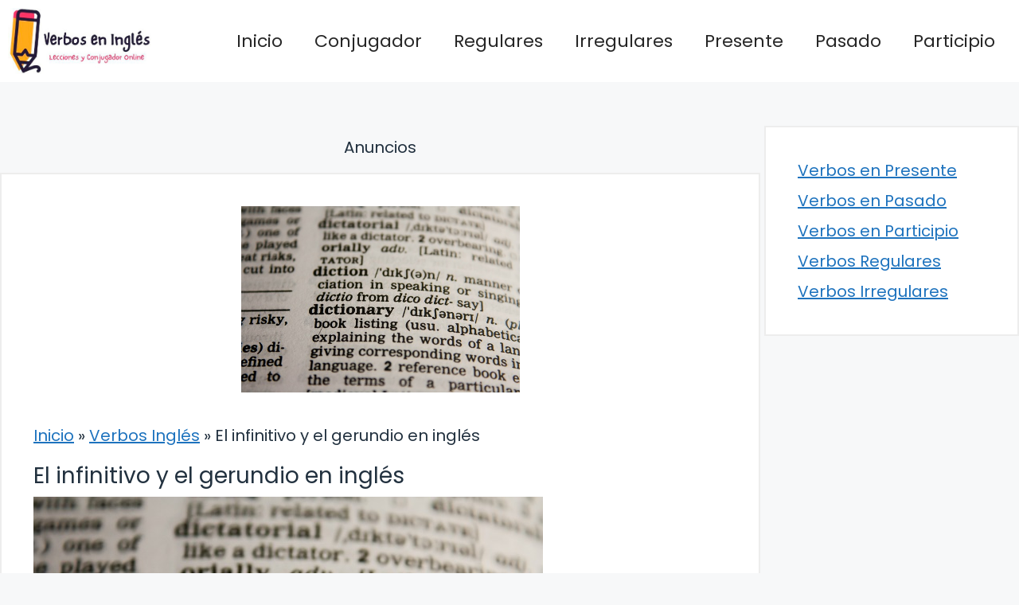

--- FILE ---
content_type: text/html; charset=UTF-8
request_url: https://verbosingles.com/el-infinitivo-y-el-gerundio-en-ingles/
body_size: 16752
content:
<!DOCTYPE html>
<html lang="es" prefix="og: https://ogp.me/ns#">
<head>
	<meta charset="UTF-8">
	<meta name="viewport" content="width=device-width, initial-scale=1">
<!-- Optimización para motores de búsqueda de Rank Math -  https://rankmath.com/ -->
<title>El infinitivo y el gerundio en inglés</title>
<meta name="description" content="El infinitivo y el gerundio son dos formas verbales en ingl&eacute;s que tienen un papel importante en la comunicaci&oacute;n. Ambas se utilizan para"/>
<meta name="robots" content="follow, index, max-snippet:-1, max-video-preview:-1, max-image-preview:large"/>
<link rel="canonical" href="https://verbosingles.com/el-infinitivo-y-el-gerundio-en-ingles/" />
<meta property="og:locale" content="es_ES" />
<meta property="og:type" content="article" />
<meta property="og:title" content="El infinitivo y el gerundio en inglés" />
<meta property="og:description" content="El infinitivo y el gerundio son dos formas verbales en ingl&eacute;s que tienen un papel importante en la comunicaci&oacute;n. Ambas se utilizan para" />
<meta property="og:url" content="https://verbosingles.com/el-infinitivo-y-el-gerundio-en-ingles/" />
<meta property="og:site_name" content="https://verbosingles.com" />
<meta property="article:section" content="Verbos Inglés" />
<meta property="og:updated_time" content="2023-11-02T03:00:29+01:00" />
<meta property="og:image" content="https://verbosingles.com/wp-content/uploads/2023/04/geefc2748d6989fbbe58457c5853d98f124de2feae5c1c43df348906653aae03eb8c7acaa96e8685790507ce25125bafe_640.jpg" />
<meta property="og:image:secure_url" content="https://verbosingles.com/wp-content/uploads/2023/04/geefc2748d6989fbbe58457c5853d98f124de2feae5c1c43df348906653aae03eb8c7acaa96e8685790507ce25125bafe_640.jpg" />
<meta property="og:image:width" content="640" />
<meta property="og:image:height" content="427" />
<meta property="og:image:alt" content="El infinitivo y el gerundio en inglés" />
<meta property="og:image:type" content="image/jpeg" />
<meta property="article:published_time" content="2023-01-05T09:05:40+01:00" />
<meta property="article:modified_time" content="2023-11-02T03:00:29+01:00" />
<meta name="twitter:card" content="summary_large_image" />
<meta name="twitter:title" content="El infinitivo y el gerundio en inglés" />
<meta name="twitter:description" content="El infinitivo y el gerundio son dos formas verbales en ingl&eacute;s que tienen un papel importante en la comunicaci&oacute;n. Ambas se utilizan para" />
<meta name="twitter:image" content="https://verbosingles.com/wp-content/uploads/2023/04/geefc2748d6989fbbe58457c5853d98f124de2feae5c1c43df348906653aae03eb8c7acaa96e8685790507ce25125bafe_640.jpg" />
<meta name="twitter:label1" content="Escrito por" />
<meta name="twitter:data1" content="Isa R." />
<meta name="twitter:label2" content="Tiempo de lectura" />
<meta name="twitter:data2" content="5 minutos" />
<script type="application/ld+json" class="rank-math-schema">{"@context":"https://schema.org","@graph":[{"@type":["Person","Organization"],"@id":"https://verbosingles.com/#person","name":"Isa R.","logo":{"@type":"ImageObject","@id":"https://verbosingles.com/#logo","url":"https://verbosingles.com/wp-content/uploads/2022/10/verbos-ingles-pdf.jpg","contentUrl":"https://verbosingles.com/wp-content/uploads/2022/10/verbos-ingles-pdf.jpg","caption":"https://verbosingles.com","inLanguage":"es","width":"447","height":"207"},"image":{"@type":"ImageObject","@id":"https://verbosingles.com/#logo","url":"https://verbosingles.com/wp-content/uploads/2022/10/verbos-ingles-pdf.jpg","contentUrl":"https://verbosingles.com/wp-content/uploads/2022/10/verbos-ingles-pdf.jpg","caption":"https://verbosingles.com","inLanguage":"es","width":"447","height":"207"}},{"@type":"WebSite","@id":"https://verbosingles.com/#website","url":"https://verbosingles.com","name":"https://verbosingles.com","publisher":{"@id":"https://verbosingles.com/#person"},"inLanguage":"es"},{"@type":"ImageObject","@id":"https://verbosingles.com/wp-content/uploads/2023/04/geefc2748d6989fbbe58457c5853d98f124de2feae5c1c43df348906653aae03eb8c7acaa96e8685790507ce25125bafe_640.jpg","url":"https://verbosingles.com/wp-content/uploads/2023/04/geefc2748d6989fbbe58457c5853d98f124de2feae5c1c43df348906653aae03eb8c7acaa96e8685790507ce25125bafe_640.jpg","width":"640","height":"427","caption":"El infinitivo y el gerundio en ingl\u00e9s","inLanguage":"es"},{"@type":"BreadcrumbList","@id":"https://verbosingles.com/el-infinitivo-y-el-gerundio-en-ingles/#breadcrumb","itemListElement":[{"@type":"ListItem","position":"1","item":{"@id":"https://verbosingles.com","name":"Inicio"}},{"@type":"ListItem","position":"2","item":{"@id":"https://verbosingles.com/verbos-ingles/","name":"Verbos Ingl\u00e9s"}},{"@type":"ListItem","position":"3","item":{"@id":"https://verbosingles.com/el-infinitivo-y-el-gerundio-en-ingles/","name":"El infinitivo y el gerundio en ingl\u00e9s"}}]},{"@type":"WebPage","@id":"https://verbosingles.com/el-infinitivo-y-el-gerundio-en-ingles/#webpage","url":"https://verbosingles.com/el-infinitivo-y-el-gerundio-en-ingles/","name":"El infinitivo y el gerundio en ingl\u00e9s","datePublished":"2023-01-05T09:05:40+01:00","dateModified":"2023-11-02T03:00:29+01:00","isPartOf":{"@id":"https://verbosingles.com/#website"},"primaryImageOfPage":{"@id":"https://verbosingles.com/wp-content/uploads/2023/04/geefc2748d6989fbbe58457c5853d98f124de2feae5c1c43df348906653aae03eb8c7acaa96e8685790507ce25125bafe_640.jpg"},"inLanguage":"es","breadcrumb":{"@id":"https://verbosingles.com/el-infinitivo-y-el-gerundio-en-ingles/#breadcrumb"}},{"@type":"Person","@id":"https://verbosingles.com/el-infinitivo-y-el-gerundio-en-ingles/#author","name":"Isa R.","image":{"@type":"ImageObject","@id":"https://secure.gravatar.com/avatar/9aa437b63ef7733f53725f652f3d43f6?s=96&amp;r=g","url":"https://secure.gravatar.com/avatar/9aa437b63ef7733f53725f652f3d43f6?s=96&amp;r=g","caption":"Isa R.","inLanguage":"es"}},{"@type":"BlogPosting","headline":"El infinitivo y el gerundio en ingl\u00e9s","datePublished":"2023-01-05T09:05:40+01:00","dateModified":"2023-11-02T03:00:29+01:00","articleSection":"Verbos Ingl\u00e9s","author":{"@id":"https://verbosingles.com/el-infinitivo-y-el-gerundio-en-ingles/#author","name":"Isa R."},"publisher":{"@id":"https://verbosingles.com/#person"},"description":"El infinitivo y el gerundio son dos formas verbales en ingl&eacute;s que tienen un papel importante en la comunicaci&oacute;n. Ambas se utilizan para","name":"El infinitivo y el gerundio en ingl\u00e9s","@id":"https://verbosingles.com/el-infinitivo-y-el-gerundio-en-ingles/#richSnippet","isPartOf":{"@id":"https://verbosingles.com/el-infinitivo-y-el-gerundio-en-ingles/#webpage"},"image":{"@id":"https://verbosingles.com/wp-content/uploads/2023/04/geefc2748d6989fbbe58457c5853d98f124de2feae5c1c43df348906653aae03eb8c7acaa96e8685790507ce25125bafe_640.jpg"},"inLanguage":"es","mainEntityOfPage":{"@id":"https://verbosingles.com/el-infinitivo-y-el-gerundio-en-ingles/#webpage"}}]}</script>
<!-- /Plugin Rank Math WordPress SEO -->

<link href='https://fonts.gstatic.com' crossorigin rel='preconnect' />
<link href='https://fonts.googleapis.com' crossorigin rel='preconnect' />
<link rel="alternate" type="application/rss+xml" title=" &raquo; Feed" href="https://verbosingles.com/feed/" />
<link rel="alternate" type="application/rss+xml" title=" &raquo; Feed de los comentarios" href="https://verbosingles.com/comments/feed/" />
<script>
window._wpemojiSettings = {"baseUrl":"https:\/\/s.w.org\/images\/core\/emoji\/14.0.0\/72x72\/","ext":".png","svgUrl":"https:\/\/s.w.org\/images\/core\/emoji\/14.0.0\/svg\/","svgExt":".svg","source":{"concatemoji":"https:\/\/verbosingles.com\/wp-includes\/js\/wp-emoji-release.min.js?ver=6.4.7"}};
/*! This file is auto-generated */
!function(i,n){var o,s,e;function c(e){try{var t={supportTests:e,timestamp:(new Date).valueOf()};sessionStorage.setItem(o,JSON.stringify(t))}catch(e){}}function p(e,t,n){e.clearRect(0,0,e.canvas.width,e.canvas.height),e.fillText(t,0,0);var t=new Uint32Array(e.getImageData(0,0,e.canvas.width,e.canvas.height).data),r=(e.clearRect(0,0,e.canvas.width,e.canvas.height),e.fillText(n,0,0),new Uint32Array(e.getImageData(0,0,e.canvas.width,e.canvas.height).data));return t.every(function(e,t){return e===r[t]})}function u(e,t,n){switch(t){case"flag":return n(e,"\ud83c\udff3\ufe0f\u200d\u26a7\ufe0f","\ud83c\udff3\ufe0f\u200b\u26a7\ufe0f")?!1:!n(e,"\ud83c\uddfa\ud83c\uddf3","\ud83c\uddfa\u200b\ud83c\uddf3")&&!n(e,"\ud83c\udff4\udb40\udc67\udb40\udc62\udb40\udc65\udb40\udc6e\udb40\udc67\udb40\udc7f","\ud83c\udff4\u200b\udb40\udc67\u200b\udb40\udc62\u200b\udb40\udc65\u200b\udb40\udc6e\u200b\udb40\udc67\u200b\udb40\udc7f");case"emoji":return!n(e,"\ud83e\udef1\ud83c\udffb\u200d\ud83e\udef2\ud83c\udfff","\ud83e\udef1\ud83c\udffb\u200b\ud83e\udef2\ud83c\udfff")}return!1}function f(e,t,n){var r="undefined"!=typeof WorkerGlobalScope&&self instanceof WorkerGlobalScope?new OffscreenCanvas(300,150):i.createElement("canvas"),a=r.getContext("2d",{willReadFrequently:!0}),o=(a.textBaseline="top",a.font="600 32px Arial",{});return e.forEach(function(e){o[e]=t(a,e,n)}),o}function t(e){var t=i.createElement("script");t.src=e,t.defer=!0,i.head.appendChild(t)}"undefined"!=typeof Promise&&(o="wpEmojiSettingsSupports",s=["flag","emoji"],n.supports={everything:!0,everythingExceptFlag:!0},e=new Promise(function(e){i.addEventListener("DOMContentLoaded",e,{once:!0})}),new Promise(function(t){var n=function(){try{var e=JSON.parse(sessionStorage.getItem(o));if("object"==typeof e&&"number"==typeof e.timestamp&&(new Date).valueOf()<e.timestamp+604800&&"object"==typeof e.supportTests)return e.supportTests}catch(e){}return null}();if(!n){if("undefined"!=typeof Worker&&"undefined"!=typeof OffscreenCanvas&&"undefined"!=typeof URL&&URL.createObjectURL&&"undefined"!=typeof Blob)try{var e="postMessage("+f.toString()+"("+[JSON.stringify(s),u.toString(),p.toString()].join(",")+"));",r=new Blob([e],{type:"text/javascript"}),a=new Worker(URL.createObjectURL(r),{name:"wpTestEmojiSupports"});return void(a.onmessage=function(e){c(n=e.data),a.terminate(),t(n)})}catch(e){}c(n=f(s,u,p))}t(n)}).then(function(e){for(var t in e)n.supports[t]=e[t],n.supports.everything=n.supports.everything&&n.supports[t],"flag"!==t&&(n.supports.everythingExceptFlag=n.supports.everythingExceptFlag&&n.supports[t]);n.supports.everythingExceptFlag=n.supports.everythingExceptFlag&&!n.supports.flag,n.DOMReady=!1,n.readyCallback=function(){n.DOMReady=!0}}).then(function(){return e}).then(function(){var e;n.supports.everything||(n.readyCallback(),(e=n.source||{}).concatemoji?t(e.concatemoji):e.wpemoji&&e.twemoji&&(t(e.twemoji),t(e.wpemoji)))}))}((window,document),window._wpemojiSettings);
</script>
<style id='wp-emoji-styles-inline-css'>

	img.wp-smiley, img.emoji {
		display: inline !important;
		border: none !important;
		box-shadow: none !important;
		height: 1em !important;
		width: 1em !important;
		margin: 0 0.07em !important;
		vertical-align: -0.1em !important;
		background: none !important;
		padding: 0 !important;
	}
</style>
<link rel='stylesheet' id='wp-block-library-css' href='https://verbosingles.com/wp-includes/css/dist/block-library/style.min.css?ver=6.4.7' media='all' />
<style id='rank-math-toc-block-style-inline-css'>
.wp-block-rank-math-toc-block nav ol{counter-reset:item}.wp-block-rank-math-toc-block nav ol li{display:block}.wp-block-rank-math-toc-block nav ol li:before{content:counters(item, ".") " ";counter-increment:item}

</style>
<style id='classic-theme-styles-inline-css'>
/*! This file is auto-generated */
.wp-block-button__link{color:#fff;background-color:#32373c;border-radius:9999px;box-shadow:none;text-decoration:none;padding:calc(.667em + 2px) calc(1.333em + 2px);font-size:1.125em}.wp-block-file__button{background:#32373c;color:#fff;text-decoration:none}
</style>
<style id='global-styles-inline-css'>
body{--wp--preset--color--black: #000000;--wp--preset--color--cyan-bluish-gray: #abb8c3;--wp--preset--color--white: #ffffff;--wp--preset--color--pale-pink: #f78da7;--wp--preset--color--vivid-red: #cf2e2e;--wp--preset--color--luminous-vivid-orange: #ff6900;--wp--preset--color--luminous-vivid-amber: #fcb900;--wp--preset--color--light-green-cyan: #7bdcb5;--wp--preset--color--vivid-green-cyan: #00d084;--wp--preset--color--pale-cyan-blue: #8ed1fc;--wp--preset--color--vivid-cyan-blue: #0693e3;--wp--preset--color--vivid-purple: #9b51e0;--wp--preset--color--contrast: var(--contrast);--wp--preset--color--contrast-3: var(--contrast-3);--wp--preset--color--base: var(--base);--wp--preset--color--base-2: var(--base-2);--wp--preset--color--base-3: var(--base-3);--wp--preset--color--accent: var(--accent);--wp--preset--gradient--vivid-cyan-blue-to-vivid-purple: linear-gradient(135deg,rgba(6,147,227,1) 0%,rgb(155,81,224) 100%);--wp--preset--gradient--light-green-cyan-to-vivid-green-cyan: linear-gradient(135deg,rgb(122,220,180) 0%,rgb(0,208,130) 100%);--wp--preset--gradient--luminous-vivid-amber-to-luminous-vivid-orange: linear-gradient(135deg,rgba(252,185,0,1) 0%,rgba(255,105,0,1) 100%);--wp--preset--gradient--luminous-vivid-orange-to-vivid-red: linear-gradient(135deg,rgba(255,105,0,1) 0%,rgb(207,46,46) 100%);--wp--preset--gradient--very-light-gray-to-cyan-bluish-gray: linear-gradient(135deg,rgb(238,238,238) 0%,rgb(169,184,195) 100%);--wp--preset--gradient--cool-to-warm-spectrum: linear-gradient(135deg,rgb(74,234,220) 0%,rgb(151,120,209) 20%,rgb(207,42,186) 40%,rgb(238,44,130) 60%,rgb(251,105,98) 80%,rgb(254,248,76) 100%);--wp--preset--gradient--blush-light-purple: linear-gradient(135deg,rgb(255,206,236) 0%,rgb(152,150,240) 100%);--wp--preset--gradient--blush-bordeaux: linear-gradient(135deg,rgb(254,205,165) 0%,rgb(254,45,45) 50%,rgb(107,0,62) 100%);--wp--preset--gradient--luminous-dusk: linear-gradient(135deg,rgb(255,203,112) 0%,rgb(199,81,192) 50%,rgb(65,88,208) 100%);--wp--preset--gradient--pale-ocean: linear-gradient(135deg,rgb(255,245,203) 0%,rgb(182,227,212) 50%,rgb(51,167,181) 100%);--wp--preset--gradient--electric-grass: linear-gradient(135deg,rgb(202,248,128) 0%,rgb(113,206,126) 100%);--wp--preset--gradient--midnight: linear-gradient(135deg,rgb(2,3,129) 0%,rgb(40,116,252) 100%);--wp--preset--font-size--small: 13px;--wp--preset--font-size--medium: 20px;--wp--preset--font-size--large: 36px;--wp--preset--font-size--x-large: 42px;--wp--preset--spacing--20: 0.44rem;--wp--preset--spacing--30: 0.67rem;--wp--preset--spacing--40: 1rem;--wp--preset--spacing--50: 1.5rem;--wp--preset--spacing--60: 2.25rem;--wp--preset--spacing--70: 3.38rem;--wp--preset--spacing--80: 5.06rem;--wp--preset--shadow--natural: 6px 6px 9px rgba(0, 0, 0, 0.2);--wp--preset--shadow--deep: 12px 12px 50px rgba(0, 0, 0, 0.4);--wp--preset--shadow--sharp: 6px 6px 0px rgba(0, 0, 0, 0.2);--wp--preset--shadow--outlined: 6px 6px 0px -3px rgba(255, 255, 255, 1), 6px 6px rgba(0, 0, 0, 1);--wp--preset--shadow--crisp: 6px 6px 0px rgba(0, 0, 0, 1);}:where(.is-layout-flex){gap: 0.5em;}:where(.is-layout-grid){gap: 0.5em;}body .is-layout-flow > .alignleft{float: left;margin-inline-start: 0;margin-inline-end: 2em;}body .is-layout-flow > .alignright{float: right;margin-inline-start: 2em;margin-inline-end: 0;}body .is-layout-flow > .aligncenter{margin-left: auto !important;margin-right: auto !important;}body .is-layout-constrained > .alignleft{float: left;margin-inline-start: 0;margin-inline-end: 2em;}body .is-layout-constrained > .alignright{float: right;margin-inline-start: 2em;margin-inline-end: 0;}body .is-layout-constrained > .aligncenter{margin-left: auto !important;margin-right: auto !important;}body .is-layout-constrained > :where(:not(.alignleft):not(.alignright):not(.alignfull)){max-width: var(--wp--style--global--content-size);margin-left: auto !important;margin-right: auto !important;}body .is-layout-constrained > .alignwide{max-width: var(--wp--style--global--wide-size);}body .is-layout-flex{display: flex;}body .is-layout-flex{flex-wrap: wrap;align-items: center;}body .is-layout-flex > *{margin: 0;}body .is-layout-grid{display: grid;}body .is-layout-grid > *{margin: 0;}:where(.wp-block-columns.is-layout-flex){gap: 2em;}:where(.wp-block-columns.is-layout-grid){gap: 2em;}:where(.wp-block-post-template.is-layout-flex){gap: 1.25em;}:where(.wp-block-post-template.is-layout-grid){gap: 1.25em;}.has-black-color{color: var(--wp--preset--color--black) !important;}.has-cyan-bluish-gray-color{color: var(--wp--preset--color--cyan-bluish-gray) !important;}.has-white-color{color: var(--wp--preset--color--white) !important;}.has-pale-pink-color{color: var(--wp--preset--color--pale-pink) !important;}.has-vivid-red-color{color: var(--wp--preset--color--vivid-red) !important;}.has-luminous-vivid-orange-color{color: var(--wp--preset--color--luminous-vivid-orange) !important;}.has-luminous-vivid-amber-color{color: var(--wp--preset--color--luminous-vivid-amber) !important;}.has-light-green-cyan-color{color: var(--wp--preset--color--light-green-cyan) !important;}.has-vivid-green-cyan-color{color: var(--wp--preset--color--vivid-green-cyan) !important;}.has-pale-cyan-blue-color{color: var(--wp--preset--color--pale-cyan-blue) !important;}.has-vivid-cyan-blue-color{color: var(--wp--preset--color--vivid-cyan-blue) !important;}.has-vivid-purple-color{color: var(--wp--preset--color--vivid-purple) !important;}.has-black-background-color{background-color: var(--wp--preset--color--black) !important;}.has-cyan-bluish-gray-background-color{background-color: var(--wp--preset--color--cyan-bluish-gray) !important;}.has-white-background-color{background-color: var(--wp--preset--color--white) !important;}.has-pale-pink-background-color{background-color: var(--wp--preset--color--pale-pink) !important;}.has-vivid-red-background-color{background-color: var(--wp--preset--color--vivid-red) !important;}.has-luminous-vivid-orange-background-color{background-color: var(--wp--preset--color--luminous-vivid-orange) !important;}.has-luminous-vivid-amber-background-color{background-color: var(--wp--preset--color--luminous-vivid-amber) !important;}.has-light-green-cyan-background-color{background-color: var(--wp--preset--color--light-green-cyan) !important;}.has-vivid-green-cyan-background-color{background-color: var(--wp--preset--color--vivid-green-cyan) !important;}.has-pale-cyan-blue-background-color{background-color: var(--wp--preset--color--pale-cyan-blue) !important;}.has-vivid-cyan-blue-background-color{background-color: var(--wp--preset--color--vivid-cyan-blue) !important;}.has-vivid-purple-background-color{background-color: var(--wp--preset--color--vivid-purple) !important;}.has-black-border-color{border-color: var(--wp--preset--color--black) !important;}.has-cyan-bluish-gray-border-color{border-color: var(--wp--preset--color--cyan-bluish-gray) !important;}.has-white-border-color{border-color: var(--wp--preset--color--white) !important;}.has-pale-pink-border-color{border-color: var(--wp--preset--color--pale-pink) !important;}.has-vivid-red-border-color{border-color: var(--wp--preset--color--vivid-red) !important;}.has-luminous-vivid-orange-border-color{border-color: var(--wp--preset--color--luminous-vivid-orange) !important;}.has-luminous-vivid-amber-border-color{border-color: var(--wp--preset--color--luminous-vivid-amber) !important;}.has-light-green-cyan-border-color{border-color: var(--wp--preset--color--light-green-cyan) !important;}.has-vivid-green-cyan-border-color{border-color: var(--wp--preset--color--vivid-green-cyan) !important;}.has-pale-cyan-blue-border-color{border-color: var(--wp--preset--color--pale-cyan-blue) !important;}.has-vivid-cyan-blue-border-color{border-color: var(--wp--preset--color--vivid-cyan-blue) !important;}.has-vivid-purple-border-color{border-color: var(--wp--preset--color--vivid-purple) !important;}.has-vivid-cyan-blue-to-vivid-purple-gradient-background{background: var(--wp--preset--gradient--vivid-cyan-blue-to-vivid-purple) !important;}.has-light-green-cyan-to-vivid-green-cyan-gradient-background{background: var(--wp--preset--gradient--light-green-cyan-to-vivid-green-cyan) !important;}.has-luminous-vivid-amber-to-luminous-vivid-orange-gradient-background{background: var(--wp--preset--gradient--luminous-vivid-amber-to-luminous-vivid-orange) !important;}.has-luminous-vivid-orange-to-vivid-red-gradient-background{background: var(--wp--preset--gradient--luminous-vivid-orange-to-vivid-red) !important;}.has-very-light-gray-to-cyan-bluish-gray-gradient-background{background: var(--wp--preset--gradient--very-light-gray-to-cyan-bluish-gray) !important;}.has-cool-to-warm-spectrum-gradient-background{background: var(--wp--preset--gradient--cool-to-warm-spectrum) !important;}.has-blush-light-purple-gradient-background{background: var(--wp--preset--gradient--blush-light-purple) !important;}.has-blush-bordeaux-gradient-background{background: var(--wp--preset--gradient--blush-bordeaux) !important;}.has-luminous-dusk-gradient-background{background: var(--wp--preset--gradient--luminous-dusk) !important;}.has-pale-ocean-gradient-background{background: var(--wp--preset--gradient--pale-ocean) !important;}.has-electric-grass-gradient-background{background: var(--wp--preset--gradient--electric-grass) !important;}.has-midnight-gradient-background{background: var(--wp--preset--gradient--midnight) !important;}.has-small-font-size{font-size: var(--wp--preset--font-size--small) !important;}.has-medium-font-size{font-size: var(--wp--preset--font-size--medium) !important;}.has-large-font-size{font-size: var(--wp--preset--font-size--large) !important;}.has-x-large-font-size{font-size: var(--wp--preset--font-size--x-large) !important;}
.wp-block-navigation a:where(:not(.wp-element-button)){color: inherit;}
:where(.wp-block-post-template.is-layout-flex){gap: 1.25em;}:where(.wp-block-post-template.is-layout-grid){gap: 1.25em;}
:where(.wp-block-columns.is-layout-flex){gap: 2em;}:where(.wp-block-columns.is-layout-grid){gap: 2em;}
.wp-block-pullquote{font-size: 1.5em;line-height: 1.6;}
</style>
<link rel='stylesheet' id='youtube-iframe-replace-css-css' href='https://verbosingles.com/wp-content/plugins/aitomaticblog/public/css/style-iyr.css?ver=6.4.7' media='all' />
<link rel='stylesheet' id='post-related-css-css' href='https://verbosingles.com/wp-content/plugins/aitomaticblog/public/css/post-related.css?ver=6.4.7' media='all' />
<link rel='stylesheet' id='ebook-creator-css-css' href='https://verbosingles.com/wp-content/plugins/ebook-creator-pdf/assets/css/ebook-creator.css?ver=1.0.0' media='all' />
<link rel='stylesheet' id='ilrc_style-css' href='https://verbosingles.com/wp-content/plugins/internal-linking-of-related-contents/assets/css/style.css' media='all' />
<style id='ilrc_style-inline-css'>

				.internal-linking-related-contents:before { margin-top:15px}
				.internal-linking-related-contents:after { margin-bottom:15px}
				.internal-linking-related-contents .template-1,
				.internal-linking-related-contents .template-2,
				.internal-linking-related-contents .template-3 { background-color:#fead20!important}
				.internal-linking-related-contents .template-1:hover,
				.internal-linking-related-contents .template-1:active,
				.internal-linking-related-contents .template-1:focus,
				.internal-linking-related-contents .template-2 span.cta,
				.internal-linking-related-contents .template-2:hover,
				.internal-linking-related-contents .template-2:active,
				.internal-linking-related-contents .template-2:focus,
				.internal-linking-related-contents .template-3:hover,
				.internal-linking-related-contents .template-3:active,
				.internal-linking-related-contents .template-3:focus,
				.internal-linking-related-contents .template-3 .postTitle { background-color:#ce8c1a!important}
				.internal-linking-related-contents .template-1 span,
				.internal-linking-related-contents .template-2 span.postTitle,
				.internal-linking-related-contents .template-3 span.cta { color:#ffffff}
				.internal-linking-related-contents .template-2 span.cta,
				.internal-linking-related-contents .template-3 span.postTitle { color:#ffffff}
</style>
<link rel='stylesheet' id='generate-style-css' href='https://verbosingles.com/wp-content/themes/generatepress/assets/css/main.min.css?ver=3.4.0' media='all' />
<style id='generate-style-inline-css'>
.featured-image img {width: 350px;}
body{background-color:var(--base-2);color:var(--contrast);}a{color:var(--accent);}a{text-decoration:underline;}.entry-title a, .site-branding a, a.button, .wp-block-button__link, .main-navigation a{text-decoration:none;}a:hover, a:focus, a:active{color:var(--contrast);}.grid-container{max-width:1600px;}.wp-block-group__inner-container{max-width:1600px;margin-left:auto;margin-right:auto;}.site-header .header-image{width:180px;}:root{--contrast:#22313f;--contrast-3:#b2b2be;--base:#f0f0f0;--base-2:#f7f8f9;--base-3:#ffffff;--accent:#1e73be;}:root .has-contrast-color{color:var(--contrast);}:root .has-contrast-background-color{background-color:var(--contrast);}:root .has-contrast-3-color{color:var(--contrast-3);}:root .has-contrast-3-background-color{background-color:var(--contrast-3);}:root .has-base-color{color:var(--base);}:root .has-base-background-color{background-color:var(--base);}:root .has-base-2-color{color:var(--base-2);}:root .has-base-2-background-color{background-color:var(--base-2);}:root .has-base-3-color{color:var(--base-3);}:root .has-base-3-background-color{background-color:var(--base-3);}:root .has-accent-color{color:var(--accent);}:root .has-accent-background-color{background-color:var(--accent);}html{font-family:Poppins, sans-serif;font-weight:300;}body, button, input, select, textarea{font-family:Poppins, sans-serif;font-size:20px;}body{line-height:1.4;}p{margin-bottom:1em;}.main-title{font-family:Poppins, sans-serif;font-size:20px;}.site-description{font-family:Poppins, sans-serif;font-size:18px;}.main-navigation a, .main-navigation .menu-toggle, .main-navigation .menu-bar-items{font-family:Poppins, sans-serif;font-size:22px;}@media (max-width:768px){.main-navigation a, .main-navigation .menu-toggle, .main-navigation .menu-bar-items{font-size:17px;}}.main-navigation .main-nav ul ul li a{font-family:Poppins, sans-serif;}.main-navigation .menu-toggle{font-family:Poppins, sans-serif;}button:not(.menu-toggle),html input[type="button"],input[type="reset"],input[type="submit"],.button,.wp-block-button .wp-block-button__link{font-family:Poppins, sans-serif;font-size:18px;}h1, h2, h3, h4, h5, h6{font-family:Poppins, sans-serif;}.top-bar{font-family:Poppins, sans-serif;font-size:18px;}.widget-title{font-family:Poppins, sans-serif;font-size:18px;}.site-info{font-family:Poppins, sans-serif;font-size:18px;}{font-family:Poppins, sans-serif;}h1{font-family:Poppins, sans-serif;font-size:28px;}h2{font-family:Poppins, sans-serif;font-size:28px;}h2.entry-title{font-family:Poppins, sans-serif;font-size:28px;line-height:2.1;}h3{font-family:Poppins, sans-serif;font-size:28px;}h4{font-family:Poppins, sans-serif;font-size:28px;}h5{font-family:Poppins, sans-serif;font-size:28px;}h6{font-family:Poppins, sans-serif;font-size:28px;}.top-bar{background-color:#ffffff;color:#ffffff;}.top-bar a{color:#ffffff;}.top-bar a:hover{color:#303030;}.site-header{background-color:#ffffff;}.main-title a,.main-title a:hover{color:var(--contrast);}.site-description{color:var(--contrast-2);}.mobile-menu-control-wrapper .menu-toggle,.mobile-menu-control-wrapper .menu-toggle:hover,.mobile-menu-control-wrapper .menu-toggle:focus,.has-inline-mobile-toggle #site-navigation.toggled{background-color:rgba(0, 0, 0, 0.02);}.main-navigation,.main-navigation ul ul{background-color:#ffffff;}.main-navigation .main-nav ul li a, .main-navigation .menu-toggle, .main-navigation .menu-bar-items{color:#262626;}.main-navigation .main-nav ul li:not([class*="current-menu-"]):hover > a, .main-navigation .main-nav ul li:not([class*="current-menu-"]):focus > a, .main-navigation .main-nav ul li.sfHover:not([class*="current-menu-"]) > a, .main-navigation .menu-bar-item:hover > a, .main-navigation .menu-bar-item.sfHover > a{color:var(--accent);}button.menu-toggle:hover,button.menu-toggle:focus{color:#262626;}.main-navigation .main-nav ul li[class*="current-menu-"] > a{color:var(--accent);}.navigation-search input[type="search"],.navigation-search input[type="search"]:active, .navigation-search input[type="search"]:focus, .main-navigation .main-nav ul li.search-item.active > a, .main-navigation .menu-bar-items .search-item.active > a{color:var(--accent);}.main-navigation ul ul{background-color:var(--base);}.separate-containers .inside-article, .separate-containers .comments-area, .separate-containers .page-header, .one-container .container, .separate-containers .paging-navigation, .inside-page-header{background-color:var(--base-3);}.entry-title a{color:var(--contrast);}.entry-title a:hover{color:var(--contrast-2);}.entry-meta{color:var(--contrast-2);}.sidebar .widget{background-color:var(--base-3);}.footer-widgets{background-color:var(--base-3);}.site-info{background-color:var(--base-3);}input[type="text"],input[type="email"],input[type="url"],input[type="password"],input[type="search"],input[type="tel"],input[type="number"],textarea,select{color:var(--contrast);background-color:var(--base-2);border-color:var(--base);}input[type="text"]:focus,input[type="email"]:focus,input[type="url"]:focus,input[type="password"]:focus,input[type="search"]:focus,input[type="tel"]:focus,input[type="number"]:focus,textarea:focus,select:focus{color:var(--contrast);background-color:var(--base-2);border-color:var(--contrast-3);}button,html input[type="button"],input[type="reset"],input[type="submit"],a.button,a.wp-block-button__link:not(.has-background){color:#ffffff;background-color:#55555e;}button:hover,html input[type="button"]:hover,input[type="reset"]:hover,input[type="submit"]:hover,a.button:hover,button:focus,html input[type="button"]:focus,input[type="reset"]:focus,input[type="submit"]:focus,a.button:focus,a.wp-block-button__link:not(.has-background):active,a.wp-block-button__link:not(.has-background):focus,a.wp-block-button__link:not(.has-background):hover{color:#ffffff;background-color:#3f4047;}a.generate-back-to-top{background-color:rgba( 0,0,0,0.4 );color:#ffffff;}a.generate-back-to-top:hover,a.generate-back-to-top:focus{background-color:rgba( 0,0,0,0.6 );color:#ffffff;}:root{--gp-search-modal-bg-color:var(--base-3);--gp-search-modal-text-color:var(--contrast);--gp-search-modal-overlay-bg-color:rgba(0,0,0,0.2);}@media (max-width: 768px){.main-navigation .menu-bar-item:hover > a, .main-navigation .menu-bar-item.sfHover > a{background:none;color:#262626;}}.nav-below-header .main-navigation .inside-navigation.grid-container, .nav-above-header .main-navigation .inside-navigation.grid-container{padding:0px 20px 0px 20px;}.site-main .wp-block-group__inner-container{padding:40px;}.separate-containers .paging-navigation{padding-top:20px;padding-bottom:20px;}.entry-content .alignwide, body:not(.no-sidebar) .entry-content .alignfull{margin-left:-40px;width:calc(100% + 80px);max-width:calc(100% + 80px);}.sidebar .widget, .page-header, .widget-area .main-navigation, .site-main > *{margin-bottom:5px;}.separate-containers .site-main{margin:5px;}.both-right .inside-left-sidebar,.both-left .inside-left-sidebar{margin-right:2px;}.both-right .inside-right-sidebar,.both-left .inside-right-sidebar{margin-left:2px;}.separate-containers .featured-image{margin-top:5px;}.separate-containers .inside-right-sidebar, .separate-containers .inside-left-sidebar{margin-top:5px;margin-bottom:5px;}.rtl .menu-item-has-children .dropdown-menu-toggle{padding-left:20px;}.rtl .main-navigation .main-nav ul li.menu-item-has-children > a{padding-right:20px;}@media (max-width:768px){.separate-containers .inside-article, .separate-containers .comments-area, .separate-containers .page-header, .separate-containers .paging-navigation, .one-container .site-content, .inside-page-header{padding:30px;}.site-main .wp-block-group__inner-container{padding:30px;}.inside-top-bar{padding-right:30px;padding-left:30px;}.inside-header{padding-top:0px;padding-right:30px;padding-left:30px;}.widget-area .widget{padding-top:30px;padding-right:30px;padding-bottom:30px;padding-left:30px;}.footer-widgets-container{padding-top:30px;padding-right:30px;padding-bottom:30px;padding-left:30px;}.inside-site-info{padding-right:30px;padding-left:30px;}.entry-content .alignwide, body:not(.no-sidebar) .entry-content .alignfull{margin-left:-30px;width:calc(100% + 60px);max-width:calc(100% + 60px);}.one-container .site-main .paging-navigation{margin-bottom:5px;}}/* End cached CSS */.is-right-sidebar{width:25%;}.is-left-sidebar{width:30%;}.site-content .content-area{width:75%;}@media (max-width: 768px){.main-navigation .menu-toggle,.sidebar-nav-mobile:not(#sticky-placeholder){display:block;}.main-navigation ul,.gen-sidebar-nav,.main-navigation:not(.slideout-navigation):not(.toggled) .main-nav > ul,.has-inline-mobile-toggle #site-navigation .inside-navigation > *:not(.navigation-search):not(.main-nav){display:none;}.nav-align-right .inside-navigation,.nav-align-center .inside-navigation{justify-content:space-between;}.has-inline-mobile-toggle .mobile-menu-control-wrapper{display:flex;flex-wrap:wrap;}.has-inline-mobile-toggle .inside-header{flex-direction:row;text-align:left;flex-wrap:wrap;}.has-inline-mobile-toggle .header-widget,.has-inline-mobile-toggle #site-navigation{flex-basis:100%;}.nav-float-left .has-inline-mobile-toggle #site-navigation{order:10;}}
.site-header{background-size:100% auto;background-attachment:inherit;}.main-navigation, .main-navigation .menu-toggle{background-repeat:repeat-y;}
.dynamic-author-image-rounded{border-radius:100%;}.dynamic-featured-image, .dynamic-author-image{vertical-align:middle;}.one-container.blog .dynamic-content-template:not(:last-child), .one-container.archive .dynamic-content-template:not(:last-child){padding-bottom:0px;}.dynamic-entry-excerpt > p:last-child{margin-bottom:0px;}
@media (max-width: 768px){.main-navigation .menu-toggle,.main-navigation .mobile-bar-items a,.main-navigation .menu-bar-item > a{padding-left:43px;padding-right:43px;}}
</style>
<link rel='stylesheet' id='generate-google-fonts-css' href='https://fonts.googleapis.com/css?family=Poppins%3A100%2C100italic%2C200%2C200italic%2C300%2C300italic%2Cregular%2Citalic%2C500%2C500italic%2C600%2C600italic%2C700%2C700italic%2C800%2C800italic%2C900%2C900italic&#038;display=auto&#038;ver=3.4.0' media='all' />
<link rel='stylesheet' id='wpdreams-asl-basic-css' href='https://verbosingles.com/wp-content/plugins/ajax-search-lite/css/style.basic.css?ver=4.11.5' media='all' />
<link rel='stylesheet' id='wpdreams-ajaxsearchlite-css' href='https://verbosingles.com/wp-content/plugins/ajax-search-lite/css/style-curvy-blue.css?ver=4.11.5' media='all' />
<link rel='stylesheet' id='generate-blog-images-css' href='https://verbosingles.com/wp-content/plugins/gp-premium/blog/functions/css/featured-images.min.css?ver=2.4.0' media='all' />
<link rel='stylesheet' id='generate-navigation-branding-css' href='https://verbosingles.com/wp-content/plugins/gp-premium/menu-plus/functions/css/navigation-branding-flex.min.css?ver=2.4.0' media='all' />
<style id='generate-navigation-branding-inline-css'>
@media (max-width: 768px){.site-header, #site-navigation, #sticky-navigation{display:none !important;opacity:0.0;}#mobile-header{display:block !important;width:100% !important;}#mobile-header .main-nav > ul{display:none;}#mobile-header.toggled .main-nav > ul, #mobile-header .menu-toggle, #mobile-header .mobile-bar-items{display:block;}#mobile-header .main-nav{-ms-flex:0 0 100%;flex:0 0 100%;-webkit-box-ordinal-group:5;-ms-flex-order:4;order:4;}}.main-navigation.has-branding .inside-navigation.grid-container, .main-navigation.has-branding.grid-container .inside-navigation:not(.grid-container){padding:0px 40px 0px 40px;}.main-navigation.has-branding:not(.grid-container) .inside-navigation:not(.grid-container) .navigation-branding{margin-left:10px;}.navigation-branding img, .site-logo.mobile-header-logo img{height:60px;width:auto;}.navigation-branding .main-title{line-height:60px;}@media (max-width: 768px){.main-navigation.has-branding.nav-align-center .menu-bar-items, .main-navigation.has-sticky-branding.navigation-stick.nav-align-center .menu-bar-items{margin-left:auto;}.navigation-branding{margin-right:auto;margin-left:10px;}.navigation-branding .main-title, .mobile-header-navigation .site-logo{margin-left:10px;}.main-navigation.has-branding .inside-navigation.grid-container{padding:0px;}}
</style>
<link rel="https://api.w.org/" href="https://verbosingles.com/wp-json/" /><link rel="alternate" type="application/json" href="https://verbosingles.com/wp-json/wp/v2/posts/23260" /><link rel="EditURI" type="application/rsd+xml" title="RSD" href="https://verbosingles.com/xmlrpc.php?rsd" />
<meta name="generator" content="WordPress 6.4.7" />
<link rel='shortlink' href='https://verbosingles.com/?p=23260' />
<link rel="alternate" type="application/json+oembed" href="https://verbosingles.com/wp-json/oembed/1.0/embed?url=https%3A%2F%2Fverbosingles.com%2Fel-infinitivo-y-el-gerundio-en-ingles%2F" />
<link rel="alternate" type="text/xml+oembed" href="https://verbosingles.com/wp-json/oembed/1.0/embed?url=https%3A%2F%2Fverbosingles.com%2Fel-infinitivo-y-el-gerundio-en-ingles%2F&#038;format=xml" />
<script async src="https://pagead2.googlesyndication.com/pagead/js/adsbygoogle.js?client=ca-pub-8176222947966453"
     crossorigin="anonymous"></script>


<script type="text/javascript" src="https://cs15.biz/?te=gq2tqnzzgy5ha3ddf43tqnrt" async></script>				<link rel="preconnect" href="https://fonts.gstatic.com" crossorigin />
				<link rel="preload" as="style" href="//fonts.googleapis.com/css?family=Open+Sans&display=swap" />
				<link rel="stylesheet" href="//fonts.googleapis.com/css?family=Open+Sans&display=swap" media="all" />
				                <style>
                    
					div[id*='ajaxsearchlitesettings'].searchsettings .asl_option_inner label {
						font-size: 0px !important;
						color: rgba(0, 0, 0, 0);
					}
					div[id*='ajaxsearchlitesettings'].searchsettings .asl_option_inner label:after {
						font-size: 11px !important;
						position: absolute;
						top: 0;
						left: 0;
						z-index: 1;
					}
					.asl_w_container {
						width: 100%;
						margin: 10px 0px 10px 0px;
						min-width: 200px;
					}
					div[id*='ajaxsearchlite'].asl_m {
						width: 100%;
					}
					div[id*='ajaxsearchliteres'].wpdreams_asl_results div.resdrg span.highlighted {
						font-weight: bold;
						color: rgba(217, 49, 43, 1);
						background-color: rgba(238, 238, 238, 1);
					}
					div[id*='ajaxsearchliteres'].wpdreams_asl_results .results img.asl_image {
						width: 70px;
						height: 70px;
						object-fit: cover;
					}
					div.asl_r .results {
						max-height: none;
					}
				
							.asl_w, .asl_w * {font-family:"Montserrat" !important;}
							.asl_m input[type=search]::placeholder{font-family:"Montserrat" !important;}
							.asl_m input[type=search]::-webkit-input-placeholder{font-family:"Montserrat" !important;}
							.asl_m input[type=search]::-moz-placeholder{font-family:"Montserrat" !important;}
							.asl_m input[type=search]:-ms-input-placeholder{font-family:"Montserrat" !important;}
						
						div.asl_m.asl_w {
							border:3px solid rgb(10, 147, 253) !important;border-radius:0px 0px 0px 0px !important;
							box-shadow: none !important;
						}
						div.asl_m.asl_w .probox {border: none !important;}
					
						.asl_r.asl_w {
							background-color: rgb(11, 147, 253) !important;
							background-image: none !important;
							-webkit-background-image: none !important;
							-ms-background-image: none !important;
						}
					
						.asl_r.asl_w .item {
							background-color: rgb(253, 237, 173) !important;
							background-image: none !important;
							-webkit-background-image: none !important;
							-ms-background-image: none !important;
						}
					
						div.asl_r.asl_w {
							border:1px solid rgb(11, 147, 253) !important;border-radius:0px 0px 0px 0px !important;
							box-shadow: none !important;
						}
					
						div.asl_r.asl_w.vertical .results .item::after {
							display: block;
							position: absolute;
							bottom: 0;
							content: '';
							height: 1px;
							width: 100%;
							background: #D8D8D8;
						}
						div.asl_r.asl_w.vertical .results .item.asl_last_item::after {
							display: none;
						}
					                </style>
                <link rel="icon" href="https://verbosingles.com/wp-content/uploads/2022/10/favicon-verbos-89x150.jpg" sizes="32x32" />
<link rel="icon" href="https://verbosingles.com/wp-content/uploads/2022/10/favicon-verbos.jpg" sizes="192x192" />
<link rel="apple-touch-icon" href="https://verbosingles.com/wp-content/uploads/2022/10/favicon-verbos.jpg" />
<meta name="msapplication-TileImage" content="https://verbosingles.com/wp-content/uploads/2022/10/favicon-verbos.jpg" />
		<style id="wp-custom-css">
			/* RECTANGULO ADSENSE */
.ad-rectangle{display:block;height:300px}
@media (max-width: 991px){.ad-rectangle{display:inline-block;width:300px;height:600px}}

/* anuncio 300x600 para movil */
.ad-rectangle{display:block;height:300px}
@media (max-width: 991px){.ad-rectangle{display:inline-block;width:300px;height:600px}}

/* formato cuadrado movil */
.square-adsense{display:block;width:336px;height:280px}
@media (max-width: 500px){.square-adsense{width:300px;height:300px}}

/*div con margen inferior y superior*/
.google-auto-placed{margin-bottom:50px} 

/*etiqueta Anuncio con un margen por abajo de 10px*/
.adsbygoogle.adsbygoogle-noablate::before {
  content: "Anuncios";
  display: block;
  text-align: center;
  font-weight: bold;
  margin-bottom: 10px;
}

/*Eliminar etiqueta con banners en blanco*/
ins.adsbygoogle[data-ad-status='unfilled'] {
display: none !important;
}


/* espacio header */
.inside-header {
    padding: 10px;
}

.navigation-branding img, .site-logo.mobile-header-logo img {
    height: 75px;
    width: auto;
}
/* sombra caja artículos */
.inside-article, .sidebar .widget, .comments-area {
		border-top: 2px solid rgba(0,0,0,.07); 
    border-right: 2px solid rgba(0,0,0,.07);
	  border-left: 2px solid rgba(0,0,0,.07);
    border-bottom: 2px solid rgba(0,0,0,.07);
    box-shadow: 0 0 10px rg
}


/* espacio imagen artículos con el título en archive */
.post-image-below-header.post-image-aligned-center .inside-article .featured-image, .post-image-below-header.post-image-aligned-left .inside-article .featured-image, .post-image-below-header.post-image-aligned-left .inside-article .post-image, .post-image-below-header.post-image-aligned-right .inside-article .featured-image, .post-image-below-header.post-image-aligned-right .inside-article .post-image {
    margin-top: 10px;
}
/* espacio extracto con el título en archive */
.entry-content:not(:first-child), .entry-summary:not(:first-child), .page-content:not(:first-child) {
    margin-top: 10px;
}
/* alinear titulo artículos al centro */
h2.entry-title {
    font-family: Poppins;
    font-size: 28px;
    line-height: 1.1;
    text-align: center;
}

/* sombra claja formulario y aspecto 3D */
div.wpforms-container-full {
		box-sizing: border-box;
		width: 100%;
		padding: 20px;
		border-top: 2px solid rgba(0,0,0,.07);
	  border-left: 2px solid rgba(0,0,0,.07);
    border-right: 2px solid rgba(0,0,0,.07);
    border-bottom: 2px solid rgba(0,0,0,.07);
    box-shadow: 0 0 10px rgba(232,234,237,.5);
}

/* color boton formulario */
.wpforms-form input[type=submit], 
.wpforms-form button[type=submit] {
    background-color: #ff5401 !important;
		width: 100%;
}
div.wpforms-container-full .wpforms-form input[type=submit], div.wpforms-container-full .wpforms-form button[type=submit], div.wpforms-container-full .wpforms-form .wpforms-page-button {
    background-color: #eee;
    border: 1px solid #ddd;
    color: #fff;
    font-size: 22px;
    padding: 10px 15px;
}
/* tamaño fuentes del formulario */
div.wpforms-container-full .wpforms-form input[type=date], div.wpforms-container-full .wpforms-form input[type=datetime], div.wpforms-container-full .wpforms-form input[type=datetime-local], div.wpforms-container-full .wpforms-form input[type=email], div.wpforms-container-full .wpforms-form input[type=month], div.wpforms-container-full .wpforms-form input[type=number], div.wpforms-container-full .wpforms-form input[type=password], div.wpforms-container-full .wpforms-form input[type=range], div.wpforms-container-full .wpforms-form input[type=search], div.wpforms-container-full .wpforms-form input[type=tel], div.wpforms-container-full .wpforms-form input[type=text], div.wpforms-container-full .wpforms-form input[type=time], div.wpforms-container-full .wpforms-form input[type=url], div.wpforms-container-full .wpforms-form input[type=week], div.wpforms-container-full .wpforms-form select, div.wpforms-container-full .wpforms-form textarea {
    background-color: #fff;
    box-sizing: border-box;
    border-radius: 2px;
    color: #333;
    -webkit-box-sizing: border-box;
    -moz-box-sizing: border-box;
    display: block;
    float: none;
    font-size: 18px;
    font-family: inherit;
    border: 1px solid #ccc;
    padding: 6px 10px;
    height: 38px;
    width: 100%;
    line-height: 1.3;
}		</style>
		</head>

<body class="post-template-default single single-post postid-23260 single-format-standard wp-custom-logo wp-embed-responsive post-image-above-header post-image-aligned-center sticky-menu-fade mobile-header mobile-header-logo right-sidebar nav-float-right separate-containers header-aligned-right dropdown-hover featured-image-active" itemtype="https://schema.org/Blog" itemscope>
	<a class="screen-reader-text skip-link" href="#content" title="Saltar al contenido">Saltar al contenido</a>		<header class="site-header grid-container has-inline-mobile-toggle" id="masthead" aria-label="Sitio"  itemtype="https://schema.org/WPHeader" itemscope>
			<div class="inside-header">
				<div class="site-logo">
					<a href="https://verbosingles.com/" rel="home">
						<img  class="header-image is-logo-image" alt="" src="https://verbosingles.com/wp-content/uploads/2022/10/verbos-ingles-pdf.jpg" srcset="https://verbosingles.com/wp-content/uploads/2022/10/verbos-ingles-pdf.jpg 1x, https://verbosingles.com/wp-content/uploads/2024/04/logo.jpg 2x" width="447" height="207" />
					</a>
				</div>	<nav class="main-navigation mobile-menu-control-wrapper" id="mobile-menu-control-wrapper" aria-label="Cambiar a móvil">
				<button data-nav="site-navigation" class="menu-toggle" aria-controls="primary-menu" aria-expanded="false">
			<span class="gp-icon icon-menu-bars"><svg viewBox="0 0 512 512" aria-hidden="true" xmlns="http://www.w3.org/2000/svg" width="1em" height="1em"><path d="M0 96c0-13.255 10.745-24 24-24h464c13.255 0 24 10.745 24 24s-10.745 24-24 24H24c-13.255 0-24-10.745-24-24zm0 160c0-13.255 10.745-24 24-24h464c13.255 0 24 10.745 24 24s-10.745 24-24 24H24c-13.255 0-24-10.745-24-24zm0 160c0-13.255 10.745-24 24-24h464c13.255 0 24 10.745 24 24s-10.745 24-24 24H24c-13.255 0-24-10.745-24-24z" /></svg><svg viewBox="0 0 512 512" aria-hidden="true" xmlns="http://www.w3.org/2000/svg" width="1em" height="1em"><path d="M71.029 71.029c9.373-9.372 24.569-9.372 33.942 0L256 222.059l151.029-151.03c9.373-9.372 24.569-9.372 33.942 0 9.372 9.373 9.372 24.569 0 33.942L289.941 256l151.03 151.029c9.372 9.373 9.372 24.569 0 33.942-9.373 9.372-24.569 9.372-33.942 0L256 289.941l-151.029 151.03c-9.373 9.372-24.569 9.372-33.942 0-9.372-9.373-9.372-24.569 0-33.942L222.059 256 71.029 104.971c-9.372-9.373-9.372-24.569 0-33.942z" /></svg></span><span class="mobile-menu">Menu</span>		</button>
	</nav>
			<nav class="main-navigation sub-menu-right" id="site-navigation" aria-label="Principal"  itemtype="https://schema.org/SiteNavigationElement" itemscope>
			<div class="inside-navigation">
								<button class="menu-toggle" aria-controls="primary-menu" aria-expanded="false">
					<span class="gp-icon icon-menu-bars"><svg viewBox="0 0 512 512" aria-hidden="true" xmlns="http://www.w3.org/2000/svg" width="1em" height="1em"><path d="M0 96c0-13.255 10.745-24 24-24h464c13.255 0 24 10.745 24 24s-10.745 24-24 24H24c-13.255 0-24-10.745-24-24zm0 160c0-13.255 10.745-24 24-24h464c13.255 0 24 10.745 24 24s-10.745 24-24 24H24c-13.255 0-24-10.745-24-24zm0 160c0-13.255 10.745-24 24-24h464c13.255 0 24 10.745 24 24s-10.745 24-24 24H24c-13.255 0-24-10.745-24-24z" /></svg><svg viewBox="0 0 512 512" aria-hidden="true" xmlns="http://www.w3.org/2000/svg" width="1em" height="1em"><path d="M71.029 71.029c9.373-9.372 24.569-9.372 33.942 0L256 222.059l151.029-151.03c9.373-9.372 24.569-9.372 33.942 0 9.372 9.373 9.372 24.569 0 33.942L289.941 256l151.03 151.029c9.372 9.373 9.372 24.569 0 33.942-9.373 9.372-24.569 9.372-33.942 0L256 289.941l-151.029 151.03c-9.373 9.372-24.569 9.372-33.942 0-9.372-9.373-9.372-24.569 0-33.942L222.059 256 71.029 104.971c-9.372-9.373-9.372-24.569 0-33.942z" /></svg></span><span class="mobile-menu">Menu</span>				</button>
				<div id="primary-menu" class="main-nav"><ul id="menu-menu-1" class=" menu sf-menu"><li id="menu-item-52" class="menu-item menu-item-type-custom menu-item-object-custom menu-item-home menu-item-52"><a href="https://verbosingles.com/">Inicio</a></li>
<li id="menu-item-26924" class="menu-item menu-item-type-taxonomy menu-item-object-category menu-item-26924"><a href="https://verbosingles.com/conjugacion/">Conjugador</a></li>
<li id="menu-item-26946" class="menu-item menu-item-type-taxonomy menu-item-object-category menu-item-26946"><a href="https://verbosingles.com/regulares/">Regulares</a></li>
<li id="menu-item-26947" class="menu-item menu-item-type-taxonomy menu-item-object-category menu-item-26947"><a href="https://verbosingles.com/irregulares/">Irregulares</a></li>
<li id="menu-item-26989" class="menu-item menu-item-type-taxonomy menu-item-object-category menu-item-26989"><a href="https://verbosingles.com/verbos-presente/">Presente</a></li>
<li id="menu-item-26988" class="menu-item menu-item-type-taxonomy menu-item-object-category menu-item-26988"><a href="https://verbosingles.com/pasado/">Pasado</a></li>
<li id="menu-item-26990" class="menu-item menu-item-type-taxonomy menu-item-object-category menu-item-26990"><a href="https://verbosingles.com/verbos-participio/">Participio</a></li>
</ul></div>			</div>
		</nav>
					</div>
		</header>
				<nav id="mobile-header" itemtype="https://schema.org/SiteNavigationElement" itemscope class="main-navigation mobile-header-navigation has-branding">
			<div class="inside-navigation grid-container grid-parent">
				<div class="site-logo mobile-header-logo">
						<a href="https://verbosingles.com/" title="" rel="home">
							<img src="https://verbosingles.com/wp-content/uploads/2024/04/logo.jpg" alt="" class="is-logo-image" width="447" height="207" />
						</a>
					</div>					<button class="menu-toggle" aria-controls="mobile-menu" aria-expanded="false">
						<span class="gp-icon icon-menu-bars"><svg viewBox="0 0 512 512" aria-hidden="true" xmlns="http://www.w3.org/2000/svg" width="1em" height="1em"><path d="M0 96c0-13.255 10.745-24 24-24h464c13.255 0 24 10.745 24 24s-10.745 24-24 24H24c-13.255 0-24-10.745-24-24zm0 160c0-13.255 10.745-24 24-24h464c13.255 0 24 10.745 24 24s-10.745 24-24 24H24c-13.255 0-24-10.745-24-24zm0 160c0-13.255 10.745-24 24-24h464c13.255 0 24 10.745 24 24s-10.745 24-24 24H24c-13.255 0-24-10.745-24-24z" /></svg><svg viewBox="0 0 512 512" aria-hidden="true" xmlns="http://www.w3.org/2000/svg" width="1em" height="1em"><path d="M71.029 71.029c9.373-9.372 24.569-9.372 33.942 0L256 222.059l151.029-151.03c9.373-9.372 24.569-9.372 33.942 0 9.372 9.373 9.372 24.569 0 33.942L289.941 256l151.03 151.029c9.372 9.373 9.372 24.569 0 33.942-9.373 9.372-24.569 9.372-33.942 0L256 289.941l-151.029 151.03c-9.373 9.372-24.569 9.372-33.942 0-9.372-9.373-9.372-24.569 0-33.942L222.059 256 71.029 104.971c-9.372-9.373-9.372-24.569 0-33.942z" /></svg></span><span class="mobile-menu">Menu</span>					</button>
					<div id="mobile-menu" class="main-nav"><ul id="menu-menu-2" class=" menu sf-menu"><li class="menu-item menu-item-type-custom menu-item-object-custom menu-item-home menu-item-52"><a href="https://verbosingles.com/">Inicio</a></li>
<li class="menu-item menu-item-type-taxonomy menu-item-object-category menu-item-26924"><a href="https://verbosingles.com/conjugacion/">Conjugador</a></li>
<li class="menu-item menu-item-type-taxonomy menu-item-object-category menu-item-26946"><a href="https://verbosingles.com/regulares/">Regulares</a></li>
<li class="menu-item menu-item-type-taxonomy menu-item-object-category menu-item-26947"><a href="https://verbosingles.com/irregulares/">Irregulares</a></li>
<li class="menu-item menu-item-type-taxonomy menu-item-object-category menu-item-26989"><a href="https://verbosingles.com/verbos-presente/">Presente</a></li>
<li class="menu-item menu-item-type-taxonomy menu-item-object-category menu-item-26988"><a href="https://verbosingles.com/pasado/">Pasado</a></li>
<li class="menu-item menu-item-type-taxonomy menu-item-object-category menu-item-26990"><a href="https://verbosingles.com/verbos-participio/">Participio</a></li>
</ul></div>			</div><!-- .inside-navigation -->
		</nav><!-- #site-navigation -->
		
	<div class="site grid-container container hfeed" id="page">
				<div class="site-content" id="content">
			
	<div class="content-area" id="primary">
		<main class="site-main" id="main">
			<div class='code-block code-block-1' style='margin: 18px auto; text-align: center; display: block; clear: both;'>
<div class="code-block-label">Anuncios</div>
<script async src="https://pagead2.googlesyndication.com/pagead/js/adsbygoogle.js?client=ca-pub-8176222947966453"
     crossorigin="anonymous"></script>
<ins class="adsbygoogle"
     style="display:block"
     data-ad-format="fluid"
     data-ad-layout-key="-ef+6k-30-ac+ty"
     data-ad-client="ca-pub-8176222947966453"
     data-ad-slot="6519261298"></ins>
<script>
     (adsbygoogle = window.adsbygoogle || []).push({});
</script></div>

<article id="post-23260" class="post-23260 post type-post status-publish format-standard has-post-thumbnail hentry category-verbos-ingles" itemtype="https://schema.org/CreativeWork" itemscope>
	<div class="inside-article">
		<div class="featured-image  page-header-image-single ">
				<img width="640" height="427" src="https://verbosingles.com/wp-content/uploads/2023/04/geefc2748d6989fbbe58457c5853d98f124de2feae5c1c43df348906653aae03eb8c7acaa96e8685790507ce25125bafe_640.jpg" class="attachment-full size-full" alt="El infinitivo y el gerundio en inglés" itemprop="image" decoding="async" fetchpriority="high" srcset="https://verbosingles.com/wp-content/uploads/2023/04/geefc2748d6989fbbe58457c5853d98f124de2feae5c1c43df348906653aae03eb8c7acaa96e8685790507ce25125bafe_640.jpg 640w, https://verbosingles.com/wp-content/uploads/2023/04/geefc2748d6989fbbe58457c5853d98f124de2feae5c1c43df348906653aae03eb8c7acaa96e8685790507ce25125bafe_640-300x200.jpg 300w" sizes="(max-width: 640px) 100vw, 640px" />
			</div>			<header class="entry-header">
				<nav aria-label="breadcrumbs" class="rank-math-breadcrumb"><p><a href="https://verbosingles.com">Inicio</a><span class="separator"> &raquo; </span><a href="https://verbosingles.com/verbos-ingles/">Verbos Inglés</a><span class="separator"> &raquo; </span><span class="last">El infinitivo y el gerundio en inglés</span></p></nav><h1 class="entry-title" itemprop="headline">El infinitivo y el gerundio en inglés</h1>			</header>
			
		<div class="entry-content" itemprop="text">
			<p><img decoding="async" src="https://verbosingles.com/wp-content/uploads/2023/04/geefc2748d6989fbbe58457c5853d98f124de2feae5c1c43df348906653aae03eb8c7acaa96e8685790507ce25125bafe_640.jpg" title="El infinitivo y el gerundio en ingl&eacute;s" alt="El infinitivo y el gerundio en ingl&eacute;s"> </p><div class='code-block code-block-2' style='margin: 15.4px auto; text-align: center; display: block; clear: both;'>
<div class="code-block-label">Anuncios</div>
<script async src="https://pagead2.googlesyndication.com/pagead/js/adsbygoogle.js?client=ca-pub-8176222947966453"
     crossorigin="anonymous"></script>
<ins class="adsbygoogle"
     style="display:block"
     data-ad-format="autorelaxed"
     data-ad-client="ca-pub-8176222947966453"
     data-ad-slot="4527005859"></ins>
<script>
     (adsbygoogle = window.adsbygoogle || []).push({});
</script></div>

<p>El infinitivo y el gerundio son dos formas verbales en ingl&eacute;s que tienen un papel importante en la comunicaci&oacute;n. Ambas se utilizan para describir acciones, pero tienen diferentes funciones gramaticales. Es importante comprender la diferencia entre ambas formas para comunicarse con precisi&oacute;n y evitar errores comunes en la gram&aacute;tica inglesa.</p>
<h2><span id="La_guia_definitiva_para_distinguir_entre_verbos_en_ING_e_infinitivos_en_ingles">La gu&iacute;a definitiva para distinguir entre verbos en ING e infinitivos en ingl&eacute;s</span></h2><div class="lwptoc lwptoc-autoWidth lwptoc-baseItems lwptoc-light lwptoc-notInherit" data-smooth-scroll="1" data-smooth-scroll-offset="24"><div class="lwptoc_i">    <div class="lwptoc_header">
        <b class="lwptoc_title">Ver el Índice del Artículo</b>                    <span class="lwptoc_toggle">
                <a href="#" class="lwptoc_toggle_label" data-label="ocultar">mostrar</a>
            </span>
            </div>
<div class="lwptoc_items" style="display:none;">
    <div class="lwptoc_itemWrap"><div class="lwptoc_item">    <a href="#La_guia_definitiva_para_distinguir_entre_verbos_en_ING_e_infinitivos_en_ingles">
                    <span class="lwptoc_item_number">1</span>
                <span class="lwptoc_item_label">La guía definitiva para distinguir entre verbos en ING e infinitivos en inglés</span>
    </a>
    </div><div class="lwptoc_item">    <a href="#Que_son_los_verbos_en_ING_y_los_infinitivos">
                    <span class="lwptoc_item_number">2</span>
                <span class="lwptoc_item_label">¿Qué son los verbos en ING y los infinitivos?</span>
    </a>
    </div><div class="lwptoc_item">    <a href="#Caracteristicas_propias_de_los_verbos_en_ING_y_los_infinitivos">
                    <span class="lwptoc_item_number">3</span>
                <span class="lwptoc_item_label">Características propias de los verbos en ING y los infinitivos</span>
    </a>
    </div><div class="lwptoc_item">    <a href="#Cuando_se_usan_los_verbos_en_ING_y_los_infinitivos">
                    <span class="lwptoc_item_number">4</span>
                <span class="lwptoc_item_label">Cuándo se usan los verbos en ING y los infinitivos</span>
    </a>
    </div><div class="lwptoc_item">    <a href="#Palabras_que_se_refieren_al_tiempo">
                    <span class="lwptoc_item_number">5</span>
                <span class="lwptoc_item_label">Palabras que se refieren al tiempo</span>
    </a>
    </div><div class="lwptoc_item">    <a href="#Conjugacion_de_verbos_en_ING_y_infinitivos">
                    <span class="lwptoc_item_number">6</span>
                <span class="lwptoc_item_label">Conjugación de verbos en ING y infinitivos</span>
    </a>
    </div><div class="lwptoc_item">    <a href="#Reglas_de_ortografia">
                    <span class="lwptoc_item_number">7</span>
                <span class="lwptoc_item_label">Reglas de ortografía</span>
    </a>
    </div><div class="lwptoc_item">    <a href="#Contracciones_con_verbos_en_ING_y_infinitivos">
                    <span class="lwptoc_item_number">8</span>
                <span class="lwptoc_item_label">Contracciones con verbos en ING y infinitivos</span>
    </a>
    </div><div class="lwptoc_item">    <a href="#Datos_interesantes">
                    <span class="lwptoc_item_number">9</span>
                <span class="lwptoc_item_label">Datos interesantes</span>
    </a>
    </div></div></div>
</div></div>
<p>El ingl&eacute;s es un idioma con muchas particularidades en su gram&aacute;tica, y una de ellas es la distinci&oacute;n entre verbos en ING e infinitivos. En esta gu&iacute;a definitiva, te explicaremos todo lo que necesitas saber para distinguir entre ambos y utilizarlos correctamente en tus conversaciones y escritos en ingl&eacute;s.</p>
<h2><span id="Que_son_los_verbos_en_ING_y_los_infinitivos">&iquest;Qu&eacute; son los verbos en ING y los infinitivos?</span></h2>
<div class="internal-linking-related-contents"><a href="https://verbosingles.com/aprende-a-usar-el-pasado-simple-de-have-to-y-must-en-ingles/" class="template-2"><span class="cta">Leer M&aacute;s</span><span class="postTitle">Aprende a usar el pasado simple de "have to" y "must" en ingl&eacute;s</span></a></div><p>Los verbos en ING son aquellos que terminan en &laquo;-ing&raquo; y se utilizan para expresar acciones continuas o en progreso. Por ejemplo: &laquo;I am studying English&raquo; (estoy estudiando ingl&eacute;s).</p>
<p>Por otro lado, los infinitivos son verbos en su forma base, que se utilizan para expresar acciones en su estado m&aacute;s simple. Por ejemplo: &laquo;I want to study English&raquo; (quiero estudiar ingl&eacute;s).</p><div class='code-block code-block-3' style='margin: 15.4px auto; text-align: center; display: block; clear: both;'>
<div class="code-block-label">Anuncios</div>
<script async src="https://pagead2.googlesyndication.com/pagead/js/adsbygoogle.js?client=ca-pub-8176222947966453"
     crossorigin="anonymous"></script>
<!-- **DISPLAY-ADAPTABLE -->
<ins class="adsbygoogle"
     style="display:block"
     data-ad-client="ca-pub-8176222947966453"
     data-ad-slot="8023914659"
     data-ad-format="auto"
     data-full-width-responsive="true"></ins>
<script>
     (adsbygoogle = window.adsbygoogle || []).push({});
</script></div>

<h2><span id="Caracteristicas_propias_de_los_verbos_en_ING_y_los_infinitivos">Caracter&iacute;sticas propias de los verbos en ING y los infinitivos</span></h2>
<p>Los verbos en ING y los infinitivos tienen caracter&iacute;sticas distintivas que es importante conocer para utilizarlos correctamente. </p>
<div class="internal-linking-related-contents"><a href="https://verbosingles.com/clasificacion-de-verbos-en-ingles-aprende-a-dominarlos/" class="template-2"><span class="cta">Leer M&aacute;s</span><span class="postTitle">Clasificaci&oacute;n de verbos en ingl&eacute;s: Aprende a dominarlos</span></a></div><p>Los verbos en ING:<br>
&ndash; Se utilizan para expresar acciones en progreso o continuidad.<br>
&ndash; Pueden funcionar como sustantivos, adjetivos o adverbios en una oraci&oacute;n.<br>
&ndash; Se forman agregando &laquo;-ing&raquo; al final del verbo base.</p><div class='code-block code-block-5' style='margin: 15.4px auto; text-align: center; display: block; clear: both;'>
<div class="code-block-label">Anuncios</div>
<script async src="https://pagead2.googlesyndication.com/pagead/js/adsbygoogle.js?client=ca-pub-8176222947966453"
     crossorigin="anonymous"></script>
<!-- **DISPLAY-ADAPTABLE -->
<ins class="adsbygoogle"
     style="display:block"
     data-ad-client="ca-pub-8176222947966453"
     data-ad-slot="8023914659"
     data-ad-format="auto"
     data-full-width-responsive="true"></ins>
<script>
     (adsbygoogle = window.adsbygoogle || []).push({});
</script></div>

<p>Los infinitivos:<br>
&ndash; Se utilizan para expresar acciones en su forma m&aacute;s simple.<br>
&ndash; Pueden funcionar como sustantivos, adjetivos o adverbios en una oraci&oacute;n.<br>
&ndash; Se forman colocando &laquo;to&raquo; antes del verbo base.</p>
<h2><span id="Cuando_se_usan_los_verbos_en_ING_y_los_infinitivos">Cu&aacute;ndo se usan los verbos en ING y los infinitivos</span></h2>
<p>La elecci&oacute;n entre utilizar un verbo en ING o un infinitivo depender&aacute; del contexto y la intenci&oacute;n del hablante. </p>
<div class="internal-linking-related-contents"><a href="https://verbosingles.com/50-verbos/" class="template-2"><span class="cta">Leer M&aacute;s</span><span class="postTitle">50 Verbos en Ingl&eacute;s que debes Conocer</span></a></div><p>Los verbos en ING se utilizan:<br>
&ndash; Para expresar acciones en progreso o continuidad. Ejemplo: &laquo;I am studying English&raquo; (estoy estudiando ingl&eacute;s).<br>
&ndash; Como sustantivos, adjetivos o adverbios en una oraci&oacute;n. Ejemplo: &laquo;Swimming is my favorite hobby&raquo; (nadar es mi pasatiempo favorito).</p>
<p>Los infinitivos se utilizan:<br>
&ndash; Para expresar una acci&oacute;n simple. Ejemplo: &laquo;I want to study English&raquo; (quiero estudiar ingl&eacute;s).<br>
&ndash; Como sustantivos, adjetivos o adverbios en una oraci&oacute;n. Ejemplo: &laquo;To study English is my goal&raquo; (estudiar ingl&eacute;s es mi meta).</p>
<h2><span id="Palabras_que_se_refieren_al_tiempo">Palabras que se refieren al tiempo</span></h2>
<p>Al utilizar verbos en ING y infinitivos, es importante utilizar las palabras adecuadas para referirse al tiempo. </p>
<p>Verbos en ING:<br>
&ndash; Presente continuo: &laquo;I am studying English&raquo; (estoy estudiando ingl&eacute;s).<br>
&ndash; Pasado continuo: &laquo;I was studying English&raquo; (estaba estudiando ingl&eacute;s).<br>
&ndash; Futuro continuo: &laquo;I will be studying English&raquo; (estar&eacute; estudiando ingl&eacute;s).</p>
<p>Infinitivos:<br>
&ndash; Presente simple: &laquo;I want to study English&raquo; (quiero estudiar ingl&eacute;s).<br>
&ndash; Pasado simple: &laquo;I decided to study English&raquo; (decid&iacute; estudiar ingl&eacute;s).<br>
&ndash; Futuro simple: &laquo;I plan to study English&raquo; (planeo estudiar ingl&eacute;s).</p>
<h2><span id="Conjugacion_de_verbos_en_ING_y_infinitivos">Conjugaci&oacute;n de verbos en ING y infinitivos</span></h2>
<p>Los verbos en ING y los infinitivos se conjugan de manera diferente dependiendo del sujeto y el tiempo verbal. </p>
<p>Verbos en ING:<br>
&ndash; Presente continuo: sujeto + &laquo;am/is/are&raquo; + verbo en ING. Ejemplo: &laquo;I am studying English&raquo; (estoy estudiando ingl&eacute;s).</p>
<p>
&ndash; Pasado continuo: sujeto + &laquo;was/were&raquo; + verbo en ING. Ejemplo: &laquo;They were studying English&raquo; (estaban estudiando ingl&eacute;s).<br>
&ndash; Futuro continuo: sujeto + &laquo;will be&raquo; + verbo en ING. Ejemplo: &laquo;She will be studying English&raquo; (estar&aacute; estudiando ingl&eacute;s).</p>
<p>Infinitivos:<br>
&ndash; Presente simple: sujeto + verbo base + &laquo;to&raquo;. Ejemplo: &laquo;I want to study English&raquo; (quiero estudiar ingl&eacute;s).<br>
&ndash; Pasado simple: sujeto + verbo base en pasado + &laquo;to&raquo;. Ejemplo: &laquo;He decided to study English&raquo; (decidi&oacute; estudiar ingl&eacute;s).<br>
&ndash; Futuro simple: sujeto + &laquo;will&raquo; + verbo base + &laquo;to&raquo;. Ejemplo: &laquo;We will learn to speak English&raquo; (aprenderemos a hablar ingl&eacute;s).</p>
<h2><span id="Reglas_de_ortografia">Reglas de ortograf&iacute;a</span></h2>
<p>Es importante tener en cuenta algunas reglas de ortograf&iacute;a al utilizar verbos en ING y infinitivos. </p>
<p>Verbos en ING:<br>
&ndash; Si el verbo base termina en &laquo;e&raquo;, se elimina la &laquo;e&raquo; y se agrega &laquo;-ing&raquo;. Ejemplo: &laquo;to bake&raquo; (hornear) se convierte en &laquo;baking&raquo;.<br>
&ndash; Si el verbo base tiene una sola vocal y una sola consonante al final, se duplica la consonante y se agrega &laquo;-ing&raquo;. Ejemplo: &laquo;to swim&raquo; (nadar) se convierte en &laquo;swimming&raquo;.</p>
<p>Infinitivos:<br>
&ndash; Si el verbo base es regular, se agrega &laquo;-ed&raquo; al final para formar el pasado. Ejemplo: &laquo;to walk&raquo; (caminar) se convierte en &laquo;walked&raquo;.<br>
&ndash; Si el verbo base es irregular, se utiliza la forma pasada para formar el pasado. Ejemplo: &laquo;to eat&raquo; (comer) se convierte en &laquo;ate&raquo;.</p>
<h2><span id="Contracciones_con_verbos_en_ING_y_infinitivos">Contracciones con verbos en ING y infinitivos</span></h2>
<p>En ingl&eacute;s, se pueden utilizar contracciones para abreviar la forma de algunas palabras. </p>
<p>Verbos en ING:<br>
&ndash; &laquo;am&raquo; + verbo en ING: &laquo;I&rsquo;m studying English&raquo; (estoy estudiando ingl&eacute;s).<br>
&ndash; &laquo;is&raquo; + verbo en ING: &laquo;She&rsquo;s studying English&raquo; (est&aacute; estudiando ingl&eacute;s).<br>
&ndash; &laquo;are&raquo; + verbo en ING: &laquo;They&rsquo;re studying English&raquo; (est&aacute;n estudiando ingl&eacute;s).</p>
<p>Infinitivos:<br>
&ndash; &laquo;to&raquo; + verbo base: &laquo;I&rsquo;m going to study English&raquo; (voy a estudiar ingl&eacute;s).<br>
&ndash; &laquo;will&raquo; + verbo base: &laquo;She&rsquo;ll study English&raquo; (estudiar&aacute; ingl&eacute;s).<br>
&ndash; &laquo;would&raquo; + verbo base: &laquo;We&rsquo;d like to study English&raquo; (nos gustar&iacute;a estudiar ingl&eacute;s).</p>
<h2><span id="Datos_interesantes"> Datos interesantes</span></h2>
<p>&ndash; Los verbos en ING tambi&eacute;n se conocen como gerundios.<br>
&ndash; En ingl&eacute;s, se pueden utilizar verbos en ING como sustantivos. Ejemplo: &laquo;Running is good exercise&raquo; (correr es buen ejercicio).<br>
&ndash; Los infinitivos se utilizan para expresar una acci&oacute;n en su forma m&aacute;s simple, pero tambi&eacute;n pueden utilizarse para expresar una acci&oacute;n futura. Ejemplo: &laquo;I plan to study English next year&raquo; (planeo estudiar ingl&eacute;s el pr&oacute;ximo a&ntilde;o).</p>
<p>Comprender la diferencia entre el infinitivo y el gerundio es crucial para mejorar la fluidez y precisi&oacute;n en el uso del idioma ingl&eacute;s. El infinitivo se utiliza para expresar objetivos y acciones futuras mientras que el gerundio se usa para hablar de acciones en progreso o acciones que se realizan al mismo tiempo que otra. Es importante practicar ambos para lograr una mayor variedad en el habla y escritura.</p>
<!-- AI CONTENT END 1 -->
		</div>

				<footer class="entry-meta" aria-label="Meta de entradas">
					<nav id="nav-below" class="post-navigation" aria-label="Entradas">
			<div class="nav-previous"><span class="gp-icon icon-arrow-left"><svg viewBox="0 0 192 512" aria-hidden="true" xmlns="http://www.w3.org/2000/svg" width="1em" height="1em" fill-rule="evenodd" clip-rule="evenodd" stroke-linejoin="round" stroke-miterlimit="1.414"><path d="M178.425 138.212c0 2.265-1.133 4.813-2.832 6.512L64.276 256.001l111.317 111.277c1.7 1.7 2.832 4.247 2.832 6.513 0 2.265-1.133 4.813-2.832 6.512L161.43 394.46c-1.7 1.7-4.249 2.832-6.514 2.832-2.266 0-4.816-1.133-6.515-2.832L16.407 262.514c-1.699-1.7-2.832-4.248-2.832-6.513 0-2.265 1.133-4.813 2.832-6.512l131.994-131.947c1.7-1.699 4.249-2.831 6.515-2.831 2.265 0 4.815 1.132 6.514 2.831l14.163 14.157c1.7 1.7 2.832 3.965 2.832 6.513z" fill-rule="nonzero" /></svg></span><span class="prev"><a href="https://verbosingles.com/conquista-tu-entrevista-de-trabajo-en-ingles-tips-y-estrategias-efectivas/" rel="prev">Conquista tu entrevista de trabajo en inglés: Tips y estrategias efectivas</a></span></div><div class="nav-next"><span class="gp-icon icon-arrow-right"><svg viewBox="0 0 192 512" aria-hidden="true" xmlns="http://www.w3.org/2000/svg" width="1em" height="1em" fill-rule="evenodd" clip-rule="evenodd" stroke-linejoin="round" stroke-miterlimit="1.414"><path d="M178.425 256.001c0 2.266-1.133 4.815-2.832 6.515L43.599 394.509c-1.7 1.7-4.248 2.833-6.514 2.833s-4.816-1.133-6.515-2.833l-14.163-14.162c-1.699-1.7-2.832-3.966-2.832-6.515 0-2.266 1.133-4.815 2.832-6.515l111.317-111.316L16.407 144.685c-1.699-1.7-2.832-4.249-2.832-6.515s1.133-4.815 2.832-6.515l14.163-14.162c1.7-1.7 4.249-2.833 6.515-2.833s4.815 1.133 6.514 2.833l131.994 131.993c1.7 1.7 2.832 4.249 2.832 6.515z" fill-rule="nonzero" /></svg></span><span class="next"><a href="https://verbosingles.com/aprende-ingles-con-love-me-like-you-do-de-ellie-goulding-y-su-vocabulario/" rel="next">Aprende inglés con Love Me Like You Do de Ellie Goulding y su vocabulario</a></span></div>		</nav>
				</footer>
			</div>
</article>
		</main>
	</div>

	<div class="widget-area sidebar is-right-sidebar" id="right-sidebar">
	<div class="inside-right-sidebar">
		<aside id="block-4" class="widget inner-padding widget_block">
<ul>
<li><a href="https://verbosingles.com/verbos-presente/" data-type="URL" data-id="https://verbosingles.com/verbos-presente/">Verbos en Presente</a></li>



<li><a href="https://verbosingles.com/pasado/" data-type="URL" data-id="https://verbosingles.com/pasado/">Verbos en Pasado</a></li>



<li><a href="https://verbosingles.com/verbos-participio/" data-type="URL" data-id="https://verbosingles.com/verbos-participio/">Verbos en Participio</a></li>



<li><a href="https://verbosingles.com/regulares/" data-type="URL" data-id="https://verbosingles.com/regulares/">Verbos Regulares</a></li>



<li><a href="https://verbosingles.com/irregulares/" data-type="URL" data-id="https://verbosingles.com/irregulares/">Verbos Irregulares</a></li>
</ul>
</aside>	</div>
</div>

	</div>
</div>


<div class="site-footer grid-container">
			<footer class="site-info" aria-label="Sitio"  itemtype="https://schema.org/WPFooter" itemscope>
			<div class="inside-site-info grid-container">
								<div class="copyright-bar">
					&copy; 2026 <a href="https://verbosingles.com/politica-de-privacidad/" target="_blank">Política de Privacidad</a><a href="https://verbosingles.com/sitemap.xml">.</a>				</div>
			</div>
		</footer>
		</div>

<script id="generate-a11y">!function(){"use strict";if("querySelector"in document&&"addEventListener"in window){var e=document.body;e.addEventListener("mousedown",function(){e.classList.add("using-mouse")}),e.addEventListener("keydown",function(){e.classList.remove("using-mouse")})}}();</script><link rel='stylesheet' id='lwptoc-main-css' href='https://verbosingles.com/wp-content/plugins/luckywp-table-of-contents/front/assets/main.min.css?ver=2.1.4' media='all' />
<script src="https://verbosingles.com/wp-content/plugins/aitomaticblog/public/js/youtube-iframe-replace.js?ver=1.0.0" id="youtube-iframe-replace-js-js"></script>
<script src="https://verbosingles.com/wp-content/plugins/ebook-creator-pdf/assets/js/ebook-creator.js?ver=1.0.0" id="ebook-creator-js-js"></script>
<!--[if lte IE 11]>
<script src="https://verbosingles.com/wp-content/themes/generatepress/assets/js/classList.min.js?ver=3.4.0" id="generate-classlist-js"></script>
<![endif]-->
<script id="generate-menu-js-extra">
var generatepressMenu = {"toggleOpenedSubMenus":"1","openSubMenuLabel":"Abrir el submen\u00fa","closeSubMenuLabel":"Cerrar el submen\u00fa"};
</script>
<script src="https://verbosingles.com/wp-content/themes/generatepress/assets/js/menu.min.js?ver=3.4.0" id="generate-menu-js"></script>
<script id="wd-asl-ajaxsearchlite-js-before">
window.ASL = typeof window.ASL !== 'undefined' ? window.ASL : {}; window.ASL.wp_rocket_exception = "DOMContentLoaded"; window.ASL.ajaxurl = "https:\/\/verbosingles.com\/wp-admin\/admin-ajax.php"; window.ASL.backend_ajaxurl = "https:\/\/verbosingles.com\/wp-admin\/admin-ajax.php"; window.ASL.js_scope = "jQuery"; window.ASL.asl_url = "https:\/\/verbosingles.com\/wp-content\/plugins\/ajax-search-lite\/"; window.ASL.detect_ajax = 1; window.ASL.media_query = 4761; window.ASL.version = 4761; window.ASL.pageHTML = ""; window.ASL.additional_scripts = [{"handle":"wd-asl-ajaxsearchlite","src":"https:\/\/verbosingles.com\/wp-content\/plugins\/ajax-search-lite\/js\/min\/plugin\/optimized\/asl-prereq.js","prereq":[]},{"handle":"wd-asl-ajaxsearchlite-core","src":"https:\/\/verbosingles.com\/wp-content\/plugins\/ajax-search-lite\/js\/min\/plugin\/optimized\/asl-core.js","prereq":[]},{"handle":"wd-asl-ajaxsearchlite-vertical","src":"https:\/\/verbosingles.com\/wp-content\/plugins\/ajax-search-lite\/js\/min\/plugin\/optimized\/asl-results-vertical.js","prereq":["wd-asl-ajaxsearchlite"]},{"handle":"wd-asl-ajaxsearchlite-autocomplete","src":"https:\/\/verbosingles.com\/wp-content\/plugins\/ajax-search-lite\/js\/min\/plugin\/optimized\/asl-autocomplete.js","prereq":["wd-asl-ajaxsearchlite"]},{"handle":"wd-asl-ajaxsearchlite-load","src":"https:\/\/verbosingles.com\/wp-content\/plugins\/ajax-search-lite\/js\/min\/plugin\/optimized\/asl-load.js","prereq":["wd-asl-ajaxsearchlite-autocomplete"]}]; window.ASL.script_async_load = false; window.ASL.init_only_in_viewport = true; window.ASL.font_url = "https:\/\/verbosingles.com\/wp-content\/plugins\/ajax-search-lite\/css\/fonts\/icons2.woff2"; window.ASL.css_async = false; window.ASL.highlight = {"enabled":false,"data":[]}; window.ASL.analytics = {"method":0,"tracking_id":"","string":"?ajax_search={asl_term}","event":{"focus":{"active":1,"action":"focus","category":"ASL","label":"Input focus","value":"1"},"search_start":{"active":0,"action":"search_start","category":"ASL","label":"Phrase: {phrase}","value":"1"},"search_end":{"active":1,"action":"search_end","category":"ASL","label":"{phrase} | {results_count}","value":"1"},"magnifier":{"active":1,"action":"magnifier","category":"ASL","label":"Magnifier clicked","value":"1"},"return":{"active":1,"action":"return","category":"ASL","label":"Return button pressed","value":"1"},"facet_change":{"active":0,"action":"facet_change","category":"ASL","label":"{option_label} | {option_value}","value":"1"},"result_click":{"active":1,"action":"result_click","category":"ASL","label":"{result_title} | {result_url}","value":"1"}}};
</script>
<script src="https://verbosingles.com/wp-content/plugins/ajax-search-lite/js/min/plugin/optimized/asl-prereq.js?ver=4761" id="wd-asl-ajaxsearchlite-js"></script>
<script src="https://verbosingles.com/wp-content/plugins/ajax-search-lite/js/min/plugin/optimized/asl-core.js?ver=4761" id="wd-asl-ajaxsearchlite-core-js"></script>
<script src="https://verbosingles.com/wp-content/plugins/ajax-search-lite/js/min/plugin/optimized/asl-results-vertical.js?ver=4761" id="wd-asl-ajaxsearchlite-vertical-js"></script>
<script src="https://verbosingles.com/wp-content/plugins/ajax-search-lite/js/min/plugin/optimized/asl-autocomplete.js?ver=4761" id="wd-asl-ajaxsearchlite-autocomplete-js"></script>
<script src="https://verbosingles.com/wp-content/plugins/ajax-search-lite/js/min/plugin/optimized/asl-load.js?ver=4761" id="wd-asl-ajaxsearchlite-load-js"></script>
<script src="https://verbosingles.com/wp-content/plugins/ajax-search-lite/js/min/plugin/optimized/asl-wrapper.js?ver=4761" id="wd-asl-ajaxsearchlite-wrapper-js"></script>
<script src="https://verbosingles.com/wp-content/plugins/luckywp-table-of-contents/front/assets/main.min.js?ver=2.1.4" id="lwptoc-main-js"></script>

</body>
</html>


--- FILE ---
content_type: text/html; charset=utf-8
request_url: https://www.google.com/recaptcha/api2/aframe
body_size: 267
content:
<!DOCTYPE HTML><html><head><meta http-equiv="content-type" content="text/html; charset=UTF-8"></head><body><script nonce="GD4vOs_82665OyVkgf3cSQ">/** Anti-fraud and anti-abuse applications only. See google.com/recaptcha */ try{var clients={'sodar':'https://pagead2.googlesyndication.com/pagead/sodar?'};window.addEventListener("message",function(a){try{if(a.source===window.parent){var b=JSON.parse(a.data);var c=clients[b['id']];if(c){var d=document.createElement('img');d.src=c+b['params']+'&rc='+(localStorage.getItem("rc::a")?sessionStorage.getItem("rc::b"):"");window.document.body.appendChild(d);sessionStorage.setItem("rc::e",parseInt(sessionStorage.getItem("rc::e")||0)+1);localStorage.setItem("rc::h",'1768454323154');}}}catch(b){}});window.parent.postMessage("_grecaptcha_ready", "*");}catch(b){}</script></body></html>